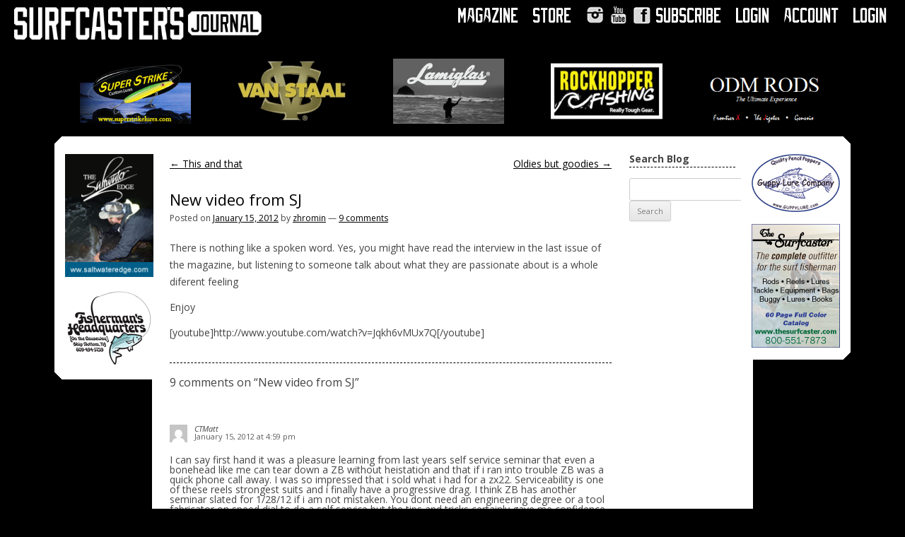

--- FILE ---
content_type: text/html; charset=UTF-8
request_url: https://surfcastersjournal.com/new-video-from-sj/
body_size: 41748
content:
<!DOCTYPE html>
<!--[if IE 7]>
<html class="ie ie7" lang="en-US">
<![endif]-->
<!--[if IE 8]>
<html class="ie ie8" lang="en-US">
<![endif]-->
<!--[if !(IE 7) | !(IE 8)  ]><!-->
<html lang="en-US">
<!--<![endif]-->
<head>
<meta charset="UTF-8" />
<meta name="viewport" content="width=device-width" />
<title>New video from SJ | Surfcaster&#039;s Journal</title>
<script type="text/javascript" src="https://surfcastersjournal.com/wordpress/wp-content/themes/twentytwelve/js/jquery-latest.min.js"></script>
<script type="text/javascript" src="https://surfcastersjournal.com/wordpress/wp-content/themes/twentytwelve/js/corner.js"></script>
<script type="text/javascript" src="https://surfcastersjournal.com/wordpress/wp-content/themes/twentytwelve/js/base.js"></script>
<link rel="profile" href="http://gmpg.org/xfn/11" />
<link rel="pingback" href="https://surfcastersjournal.com/wordpress/xmlrpc.php" />
<!--[if lt IE 9]>
<script src="https://surfcastersjournal.com/wordpress/wp-content/themes/twentytwelve/js/html5.js" type="text/javascript"></script>
<![endif]-->
<meta name='robots' content='max-image-preview:large' />
<link rel='dns-prefetch' href='//fonts.googleapis.com' />
<link rel="alternate" type="application/rss+xml" title="Surfcaster&#039;s Journal &raquo; Feed" href="https://surfcastersjournal.com/feed/" />
<link rel="alternate" type="application/rss+xml" title="Surfcaster&#039;s Journal &raquo; Comments Feed" href="https://surfcastersjournal.com/comments/feed/" />
<link rel="alternate" type="application/rss+xml" title="Surfcaster&#039;s Journal &raquo; New video from SJ Comments Feed" href="https://surfcastersjournal.com/new-video-from-sj/feed/" />
<script type="text/javascript">
/* <![CDATA[ */
window._wpemojiSettings = {"baseUrl":"https:\/\/s.w.org\/images\/core\/emoji\/14.0.0\/72x72\/","ext":".png","svgUrl":"https:\/\/s.w.org\/images\/core\/emoji\/14.0.0\/svg\/","svgExt":".svg","source":{"concatemoji":"https:\/\/surfcastersjournal.com\/wordpress\/wp-includes\/js\/wp-emoji-release.min.js?ver=6.4.6"}};
/*! This file is auto-generated */
!function(i,n){var o,s,e;function c(e){try{var t={supportTests:e,timestamp:(new Date).valueOf()};sessionStorage.setItem(o,JSON.stringify(t))}catch(e){}}function p(e,t,n){e.clearRect(0,0,e.canvas.width,e.canvas.height),e.fillText(t,0,0);var t=new Uint32Array(e.getImageData(0,0,e.canvas.width,e.canvas.height).data),r=(e.clearRect(0,0,e.canvas.width,e.canvas.height),e.fillText(n,0,0),new Uint32Array(e.getImageData(0,0,e.canvas.width,e.canvas.height).data));return t.every(function(e,t){return e===r[t]})}function u(e,t,n){switch(t){case"flag":return n(e,"\ud83c\udff3\ufe0f\u200d\u26a7\ufe0f","\ud83c\udff3\ufe0f\u200b\u26a7\ufe0f")?!1:!n(e,"\ud83c\uddfa\ud83c\uddf3","\ud83c\uddfa\u200b\ud83c\uddf3")&&!n(e,"\ud83c\udff4\udb40\udc67\udb40\udc62\udb40\udc65\udb40\udc6e\udb40\udc67\udb40\udc7f","\ud83c\udff4\u200b\udb40\udc67\u200b\udb40\udc62\u200b\udb40\udc65\u200b\udb40\udc6e\u200b\udb40\udc67\u200b\udb40\udc7f");case"emoji":return!n(e,"\ud83e\udef1\ud83c\udffb\u200d\ud83e\udef2\ud83c\udfff","\ud83e\udef1\ud83c\udffb\u200b\ud83e\udef2\ud83c\udfff")}return!1}function f(e,t,n){var r="undefined"!=typeof WorkerGlobalScope&&self instanceof WorkerGlobalScope?new OffscreenCanvas(300,150):i.createElement("canvas"),a=r.getContext("2d",{willReadFrequently:!0}),o=(a.textBaseline="top",a.font="600 32px Arial",{});return e.forEach(function(e){o[e]=t(a,e,n)}),o}function t(e){var t=i.createElement("script");t.src=e,t.defer=!0,i.head.appendChild(t)}"undefined"!=typeof Promise&&(o="wpEmojiSettingsSupports",s=["flag","emoji"],n.supports={everything:!0,everythingExceptFlag:!0},e=new Promise(function(e){i.addEventListener("DOMContentLoaded",e,{once:!0})}),new Promise(function(t){var n=function(){try{var e=JSON.parse(sessionStorage.getItem(o));if("object"==typeof e&&"number"==typeof e.timestamp&&(new Date).valueOf()<e.timestamp+604800&&"object"==typeof e.supportTests)return e.supportTests}catch(e){}return null}();if(!n){if("undefined"!=typeof Worker&&"undefined"!=typeof OffscreenCanvas&&"undefined"!=typeof URL&&URL.createObjectURL&&"undefined"!=typeof Blob)try{var e="postMessage("+f.toString()+"("+[JSON.stringify(s),u.toString(),p.toString()].join(",")+"));",r=new Blob([e],{type:"text/javascript"}),a=new Worker(URL.createObjectURL(r),{name:"wpTestEmojiSupports"});return void(a.onmessage=function(e){c(n=e.data),a.terminate(),t(n)})}catch(e){}c(n=f(s,u,p))}t(n)}).then(function(e){for(var t in e)n.supports[t]=e[t],n.supports.everything=n.supports.everything&&n.supports[t],"flag"!==t&&(n.supports.everythingExceptFlag=n.supports.everythingExceptFlag&&n.supports[t]);n.supports.everythingExceptFlag=n.supports.everythingExceptFlag&&!n.supports.flag,n.DOMReady=!1,n.readyCallback=function(){n.DOMReady=!0}}).then(function(){return e}).then(function(){var e;n.supports.everything||(n.readyCallback(),(e=n.source||{}).concatemoji?t(e.concatemoji):e.wpemoji&&e.twemoji&&(t(e.twemoji),t(e.wpemoji)))}))}((window,document),window._wpemojiSettings);
/* ]]> */
</script>
<link rel='stylesheet' id='mp-theme-css' href='https://surfcastersjournal.com/wordpress/wp-content/plugins/memberpress/css/ui/theme.css?ver=1.12.7' type='text/css' media='all' />
<style id='wp-emoji-styles-inline-css' type='text/css'>

	img.wp-smiley, img.emoji {
		display: inline !important;
		border: none !important;
		box-shadow: none !important;
		height: 1em !important;
		width: 1em !important;
		margin: 0 0.07em !important;
		vertical-align: -0.1em !important;
		background: none !important;
		padding: 0 !important;
	}
</style>
<link rel='stylesheet' id='wp-block-library-css' href='https://surfcastersjournal.com/wordpress/wp-includes/css/dist/block-library/style.min.css?ver=6.4.6' type='text/css' media='all' />
<style id='classic-theme-styles-inline-css' type='text/css'>
/*! This file is auto-generated */
.wp-block-button__link{color:#fff;background-color:#32373c;border-radius:9999px;box-shadow:none;text-decoration:none;padding:calc(.667em + 2px) calc(1.333em + 2px);font-size:1.125em}.wp-block-file__button{background:#32373c;color:#fff;text-decoration:none}
</style>
<style id='global-styles-inline-css' type='text/css'>
body{--wp--preset--color--black: #000000;--wp--preset--color--cyan-bluish-gray: #abb8c3;--wp--preset--color--white: #ffffff;--wp--preset--color--pale-pink: #f78da7;--wp--preset--color--vivid-red: #cf2e2e;--wp--preset--color--luminous-vivid-orange: #ff6900;--wp--preset--color--luminous-vivid-amber: #fcb900;--wp--preset--color--light-green-cyan: #7bdcb5;--wp--preset--color--vivid-green-cyan: #00d084;--wp--preset--color--pale-cyan-blue: #8ed1fc;--wp--preset--color--vivid-cyan-blue: #0693e3;--wp--preset--color--vivid-purple: #9b51e0;--wp--preset--gradient--vivid-cyan-blue-to-vivid-purple: linear-gradient(135deg,rgba(6,147,227,1) 0%,rgb(155,81,224) 100%);--wp--preset--gradient--light-green-cyan-to-vivid-green-cyan: linear-gradient(135deg,rgb(122,220,180) 0%,rgb(0,208,130) 100%);--wp--preset--gradient--luminous-vivid-amber-to-luminous-vivid-orange: linear-gradient(135deg,rgba(252,185,0,1) 0%,rgba(255,105,0,1) 100%);--wp--preset--gradient--luminous-vivid-orange-to-vivid-red: linear-gradient(135deg,rgba(255,105,0,1) 0%,rgb(207,46,46) 100%);--wp--preset--gradient--very-light-gray-to-cyan-bluish-gray: linear-gradient(135deg,rgb(238,238,238) 0%,rgb(169,184,195) 100%);--wp--preset--gradient--cool-to-warm-spectrum: linear-gradient(135deg,rgb(74,234,220) 0%,rgb(151,120,209) 20%,rgb(207,42,186) 40%,rgb(238,44,130) 60%,rgb(251,105,98) 80%,rgb(254,248,76) 100%);--wp--preset--gradient--blush-light-purple: linear-gradient(135deg,rgb(255,206,236) 0%,rgb(152,150,240) 100%);--wp--preset--gradient--blush-bordeaux: linear-gradient(135deg,rgb(254,205,165) 0%,rgb(254,45,45) 50%,rgb(107,0,62) 100%);--wp--preset--gradient--luminous-dusk: linear-gradient(135deg,rgb(255,203,112) 0%,rgb(199,81,192) 50%,rgb(65,88,208) 100%);--wp--preset--gradient--pale-ocean: linear-gradient(135deg,rgb(255,245,203) 0%,rgb(182,227,212) 50%,rgb(51,167,181) 100%);--wp--preset--gradient--electric-grass: linear-gradient(135deg,rgb(202,248,128) 0%,rgb(113,206,126) 100%);--wp--preset--gradient--midnight: linear-gradient(135deg,rgb(2,3,129) 0%,rgb(40,116,252) 100%);--wp--preset--font-size--small: 13px;--wp--preset--font-size--medium: 20px;--wp--preset--font-size--large: 36px;--wp--preset--font-size--x-large: 42px;--wp--preset--spacing--20: 0.44rem;--wp--preset--spacing--30: 0.67rem;--wp--preset--spacing--40: 1rem;--wp--preset--spacing--50: 1.5rem;--wp--preset--spacing--60: 2.25rem;--wp--preset--spacing--70: 3.38rem;--wp--preset--spacing--80: 5.06rem;--wp--preset--shadow--natural: 6px 6px 9px rgba(0, 0, 0, 0.2);--wp--preset--shadow--deep: 12px 12px 50px rgba(0, 0, 0, 0.4);--wp--preset--shadow--sharp: 6px 6px 0px rgba(0, 0, 0, 0.2);--wp--preset--shadow--outlined: 6px 6px 0px -3px rgba(255, 255, 255, 1), 6px 6px rgba(0, 0, 0, 1);--wp--preset--shadow--crisp: 6px 6px 0px rgba(0, 0, 0, 1);}:where(.is-layout-flex){gap: 0.5em;}:where(.is-layout-grid){gap: 0.5em;}body .is-layout-flow > .alignleft{float: left;margin-inline-start: 0;margin-inline-end: 2em;}body .is-layout-flow > .alignright{float: right;margin-inline-start: 2em;margin-inline-end: 0;}body .is-layout-flow > .aligncenter{margin-left: auto !important;margin-right: auto !important;}body .is-layout-constrained > .alignleft{float: left;margin-inline-start: 0;margin-inline-end: 2em;}body .is-layout-constrained > .alignright{float: right;margin-inline-start: 2em;margin-inline-end: 0;}body .is-layout-constrained > .aligncenter{margin-left: auto !important;margin-right: auto !important;}body .is-layout-constrained > :where(:not(.alignleft):not(.alignright):not(.alignfull)){max-width: var(--wp--style--global--content-size);margin-left: auto !important;margin-right: auto !important;}body .is-layout-constrained > .alignwide{max-width: var(--wp--style--global--wide-size);}body .is-layout-flex{display: flex;}body .is-layout-flex{flex-wrap: wrap;align-items: center;}body .is-layout-flex > *{margin: 0;}body .is-layout-grid{display: grid;}body .is-layout-grid > *{margin: 0;}:where(.wp-block-columns.is-layout-flex){gap: 2em;}:where(.wp-block-columns.is-layout-grid){gap: 2em;}:where(.wp-block-post-template.is-layout-flex){gap: 1.25em;}:where(.wp-block-post-template.is-layout-grid){gap: 1.25em;}.has-black-color{color: var(--wp--preset--color--black) !important;}.has-cyan-bluish-gray-color{color: var(--wp--preset--color--cyan-bluish-gray) !important;}.has-white-color{color: var(--wp--preset--color--white) !important;}.has-pale-pink-color{color: var(--wp--preset--color--pale-pink) !important;}.has-vivid-red-color{color: var(--wp--preset--color--vivid-red) !important;}.has-luminous-vivid-orange-color{color: var(--wp--preset--color--luminous-vivid-orange) !important;}.has-luminous-vivid-amber-color{color: var(--wp--preset--color--luminous-vivid-amber) !important;}.has-light-green-cyan-color{color: var(--wp--preset--color--light-green-cyan) !important;}.has-vivid-green-cyan-color{color: var(--wp--preset--color--vivid-green-cyan) !important;}.has-pale-cyan-blue-color{color: var(--wp--preset--color--pale-cyan-blue) !important;}.has-vivid-cyan-blue-color{color: var(--wp--preset--color--vivid-cyan-blue) !important;}.has-vivid-purple-color{color: var(--wp--preset--color--vivid-purple) !important;}.has-black-background-color{background-color: var(--wp--preset--color--black) !important;}.has-cyan-bluish-gray-background-color{background-color: var(--wp--preset--color--cyan-bluish-gray) !important;}.has-white-background-color{background-color: var(--wp--preset--color--white) !important;}.has-pale-pink-background-color{background-color: var(--wp--preset--color--pale-pink) !important;}.has-vivid-red-background-color{background-color: var(--wp--preset--color--vivid-red) !important;}.has-luminous-vivid-orange-background-color{background-color: var(--wp--preset--color--luminous-vivid-orange) !important;}.has-luminous-vivid-amber-background-color{background-color: var(--wp--preset--color--luminous-vivid-amber) !important;}.has-light-green-cyan-background-color{background-color: var(--wp--preset--color--light-green-cyan) !important;}.has-vivid-green-cyan-background-color{background-color: var(--wp--preset--color--vivid-green-cyan) !important;}.has-pale-cyan-blue-background-color{background-color: var(--wp--preset--color--pale-cyan-blue) !important;}.has-vivid-cyan-blue-background-color{background-color: var(--wp--preset--color--vivid-cyan-blue) !important;}.has-vivid-purple-background-color{background-color: var(--wp--preset--color--vivid-purple) !important;}.has-black-border-color{border-color: var(--wp--preset--color--black) !important;}.has-cyan-bluish-gray-border-color{border-color: var(--wp--preset--color--cyan-bluish-gray) !important;}.has-white-border-color{border-color: var(--wp--preset--color--white) !important;}.has-pale-pink-border-color{border-color: var(--wp--preset--color--pale-pink) !important;}.has-vivid-red-border-color{border-color: var(--wp--preset--color--vivid-red) !important;}.has-luminous-vivid-orange-border-color{border-color: var(--wp--preset--color--luminous-vivid-orange) !important;}.has-luminous-vivid-amber-border-color{border-color: var(--wp--preset--color--luminous-vivid-amber) !important;}.has-light-green-cyan-border-color{border-color: var(--wp--preset--color--light-green-cyan) !important;}.has-vivid-green-cyan-border-color{border-color: var(--wp--preset--color--vivid-green-cyan) !important;}.has-pale-cyan-blue-border-color{border-color: var(--wp--preset--color--pale-cyan-blue) !important;}.has-vivid-cyan-blue-border-color{border-color: var(--wp--preset--color--vivid-cyan-blue) !important;}.has-vivid-purple-border-color{border-color: var(--wp--preset--color--vivid-purple) !important;}.has-vivid-cyan-blue-to-vivid-purple-gradient-background{background: var(--wp--preset--gradient--vivid-cyan-blue-to-vivid-purple) !important;}.has-light-green-cyan-to-vivid-green-cyan-gradient-background{background: var(--wp--preset--gradient--light-green-cyan-to-vivid-green-cyan) !important;}.has-luminous-vivid-amber-to-luminous-vivid-orange-gradient-background{background: var(--wp--preset--gradient--luminous-vivid-amber-to-luminous-vivid-orange) !important;}.has-luminous-vivid-orange-to-vivid-red-gradient-background{background: var(--wp--preset--gradient--luminous-vivid-orange-to-vivid-red) !important;}.has-very-light-gray-to-cyan-bluish-gray-gradient-background{background: var(--wp--preset--gradient--very-light-gray-to-cyan-bluish-gray) !important;}.has-cool-to-warm-spectrum-gradient-background{background: var(--wp--preset--gradient--cool-to-warm-spectrum) !important;}.has-blush-light-purple-gradient-background{background: var(--wp--preset--gradient--blush-light-purple) !important;}.has-blush-bordeaux-gradient-background{background: var(--wp--preset--gradient--blush-bordeaux) !important;}.has-luminous-dusk-gradient-background{background: var(--wp--preset--gradient--luminous-dusk) !important;}.has-pale-ocean-gradient-background{background: var(--wp--preset--gradient--pale-ocean) !important;}.has-electric-grass-gradient-background{background: var(--wp--preset--gradient--electric-grass) !important;}.has-midnight-gradient-background{background: var(--wp--preset--gradient--midnight) !important;}.has-small-font-size{font-size: var(--wp--preset--font-size--small) !important;}.has-medium-font-size{font-size: var(--wp--preset--font-size--medium) !important;}.has-large-font-size{font-size: var(--wp--preset--font-size--large) !important;}.has-x-large-font-size{font-size: var(--wp--preset--font-size--x-large) !important;}
.wp-block-navigation a:where(:not(.wp-element-button)){color: inherit;}
:where(.wp-block-post-template.is-layout-flex){gap: 1.25em;}:where(.wp-block-post-template.is-layout-grid){gap: 1.25em;}
:where(.wp-block-columns.is-layout-flex){gap: 2em;}:where(.wp-block-columns.is-layout-grid){gap: 2em;}
.wp-block-pullquote{font-size: 1.5em;line-height: 1.6;}
</style>
<link rel='stylesheet' id='twentytwelve-fonts-css' href='https://fonts.googleapis.com/css?family=Open+Sans:400italic,700italic,400,700&#038;subset=latin,latin-ext' type='text/css' media='all' />
<link rel='stylesheet' id='twentytwelve-style-css' href='https://surfcastersjournal.com/wordpress/wp-content/themes/twentytwelve/style.css?ver=6.4.6' type='text/css' media='all' />
<!--[if lt IE 9]>
<link rel='stylesheet' id='twentytwelve-ie-css' href='https://surfcastersjournal.com/wordpress/wp-content/themes/twentytwelve/css/ie.css?ver=20121010' type='text/css' media='all' />
<![endif]-->
<link rel="https://api.w.org/" href="https://surfcastersjournal.com/wp-json/" /><link rel="alternate" type="application/json" href="https://surfcastersjournal.com/wp-json/wp/v2/posts/6022" /><link rel="EditURI" type="application/rsd+xml" title="RSD" href="https://surfcastersjournal.com/wordpress/xmlrpc.php?rsd" />
<meta name="generator" content="WordPress 6.4.6" />
<link rel="canonical" href="https://surfcastersjournal.com/new-video-from-sj/" />
<link rel='shortlink' href='https://surfcastersjournal.com/?p=6022' />
<link rel="alternate" type="application/json+oembed" href="https://surfcastersjournal.com/wp-json/oembed/1.0/embed?url=https%3A%2F%2Fsurfcastersjournal.com%2Fnew-video-from-sj%2F" />
<link rel="alternate" type="text/xml+oembed" href="https://surfcastersjournal.com/wp-json/oembed/1.0/embed?url=https%3A%2F%2Fsurfcastersjournal.com%2Fnew-video-from-sj%2F&#038;format=xml" />
	<style type="text/css">
			.site-title,
		.site-description {
			position: absolute !important;
			clip: rect(1px 1px 1px 1px); /* IE7 */
			clip: rect(1px, 1px, 1px, 1px);
		}
		</style>
	<style type="text/css" id="custom-background-css">
body.custom-background { background-color: #000000; }
</style>
			<style type="text/css" id="wp-custom-css">
			body.logged-in.admin-bar.no-customize-support.custom-background.custom-font-enabled.am-page-login header {
    display: none !important;
}

body.custom-background.custom-font-enabled.am-page-login header {
    display: none;
}
body.single.single-memberpressproduct h3 {
    color: #ffffffcc !important;
}
body.single.single-memberpressproduct .mepr_price_cell.invoice-amount {
    color: #fff !important;
    font-weight: 600;
}
body.single.single-memberpressproduct a.have-coupon-link {
    text-transform: uppercase !important;
    color: #fff;
    font-weight: 600;
    text-decoration: underline;
}
body.single.single-memberpressproduct .mp_wrapper.mp_invoice {
    background: #fff;
    padding: 20px 20px 1px 20px;
    border-radius: 20px;
}
body.single.single-memberpressproduct .mp-form-row label {
    color: #fff;
}
body.single.single-memberpressproduct .mepr-checkout-container .form-wrapper input[type="submit"] {
    background-color: #fff !important;
    color: #000 !important;
    text-transform: uppercase;
    font-weight: 600;
    border: 2px solid #fff;
    padding: 10px 20px;
}
body.single.single-memberpressproduct .mepr-checkout-container .form-wrapper input[type="submit"]:hover {
    background-color: transparent !important;
    color: #fff !important;
}
body.page-template-default.mepr-guest-layout {
    background-color: #000 !important;
}
body.page-template-default.mepr-guest-layout header#masthead {
    background-color: #000 !important;
}
body.page-template-default.mepr-guest-layout .mepro-login-contents {
    padding: 0 !important;
}
body.logged-in.mepr-app-layout .mepr-account-container .mepr-profile-wrapper div#mepr-profile-details {
    background-color: #fff;
}
body.logged-in.mepr-app-layout .mepr-account-container  h1.mepr_page_header {
    color: #fff;
}
body.logged-in.mepr-app-layout .mepr-account-container  div#mepr-account-content .mp-wrapper.mp-no-subs,body.logged-in.mepr-app-layout .mepr-account-container  div#mepr-account-content .mepr-no-active-subscriptions {
    color: #fff;
}
.app-layout .site-header, .guest-layout .site-header {
    background: #000000 !important;
}
.mepr-checkout-container .invoice-wrapper.thankyou {
    text-align: center;
    border-top: 2px solid rgba(0, 0, 0, 0.1);
    border-bottom: 0;
    color: #fff;
}
.mepr-checkout-container .invoice-wrapper.thankyou a {
    text-align: center;
    border-top: 2px solid rgba(0, 0, 0, 0.1);
    border-bottom: 0;
    color: #fff;
}
.mepr-checkout-container .invoice-wrapper table th, .mepr-checkout-container .invoice-wrapper table td {
    border: 0;
    color: #fff !important;
}

.mepr-checkout-container .invoice-wrapper.thankyou p {
    color: #fff !important;
    margin: 0;
}
.mepr-price-box .footer-text {
    color: yellow !important;
    font-size: 14px;
    display: block !important;
}
		</style>
		</head>

<body class="post-template-default single single-post postid-6022 single-format-standard custom-background custom-font-enabled">


<header class="site-header">

	<div class="logo">
		<a href="https://surfcastersjournal.com/"><img src="https://surfcastersjournal.com/wordpress/wp-content/themes/twentytwelve/img/logo.png" alt="Surfcaster&#039;s Journal" /></a>
	</div>

	<div class="menu-main-menu-container"><ul id="menu-main-menu" class="menu"><li id="menu-item-8849" class="magazine menu-item menu-item-type-custom menu-item-object-custom menu-item-has-children menu-item-8849"><a>Magazine</a>
<ul class="sub-menu">
	<li id="menu-item-16512" class="menu-item menu-item-type-custom menu-item-object-custom menu-item-16512"><a href="/register/surfcasters-journal-online-subscription/">Subscribe</a></li>
	<li id="menu-item-16513" class="menu-item menu-item-type-custom menu-item-object-custom menu-item-16513"><a href="https://surfcastersjournal.com/login/">Login</a></li>
	<li id="menu-item-8860" class="menu-item menu-item-type-post_type menu-item-object-page menu-item-8860"><a href="https://surfcastersjournal.com/free-preview/">Free Preview</a></li>
	<li id="menu-item-8859" class="menu-item menu-item-type-post_type menu-item-object-page menu-item-8859"><a href="https://surfcastersjournal.com/current-issue/">Current Issue</a></li>
	<li id="menu-item-8858" class="menu-item menu-item-type-post_type menu-item-object-page menu-item-8858"><a href="https://surfcastersjournal.com/archives/">Archives</a></li>
	<li id="menu-item-16517" class="menu-item menu-item-type-post_type menu-item-object-page menu-item-16517"><a href="https://surfcastersjournal.com/account/">Account</a></li>
	<li id="menu-item-16518" class="menu-item menu-item-type-custom menu-item-object-custom menu-item-16518"><a href="https://surfcastersjournal.com/wordpress/wp-login.php?action=logout&#038;redirect_to=https%3A%2F%2Fsurfcastersjournal.com&#038;_wpnonce=3f0ab94cc3">Logout</a></li>
</ul>
</li>
<li id="menu-item-8850" class="menu-item menu-item-type-custom menu-item-object-custom menu-item-8850"><a target="_blank" rel="noopener" href="http://www.surfcastersgear.com/">Store</a></li>
<li id="menu-item-8854" class="social instagram menu-item menu-item-type-custom menu-item-object-custom menu-item-8854"><a target="_blank" rel="noopener" href="http://instagram.com/surfcastersjournal">Instagram</a></li>
<li id="menu-item-8853" class="social youtube menu-item menu-item-type-custom menu-item-object-custom menu-item-8853"><a target="_blank" rel="noopener" href="http://www.youtube.com/user/SurfcastersJournal">YouTube</a></li>
<li id="menu-item-8861" class="social facebook menu-item menu-item-type-custom menu-item-object-custom menu-item-8861"><a target="_blank" rel="noopener" href="https://www.facebook.com/pages/Surfcasters-Journal-Online-Magazine/365270663420">Facebook</a></li>
<li id="menu-item-16487" class="menu-item menu-item-type-custom menu-item-object-custom menu-item-16487"><a href="/register/surfcasters-journal-online-subscription/">Subscribe</a></li>
<li id="menu-item-16519" class="menu-item menu-item-type-custom menu-item-object-custom menu-item-16519"><a href="https://surfcastersjournal.com/login/">Login</a></li>
<li id="menu-item-16522" class="menu-item menu-item-type-post_type menu-item-object-page menu-item-16522"><a href="https://surfcastersjournal.com/account/">Account</a></li>
<li id="menu-item-16521" class="menu-item menu-item-type-custom menu-item-object-custom menu-item-16521"><a href="https://surfcastersjournal.com/login/">Login</a></li>
</ul></div>
</header>

<div class="top-ads">
	<ul>
		<li><a href="http://www.superstrikelures.com/"><img src="https://surfcastersjournal.com/wordpress/wp-content/themes/twentytwelve/img/ads/ss-2012.jpg" alt="Super Strike Custom Lures" /></a></li>
		<li><a href="http://vanstaal.com"><img src="https://surfcastersjournal.com/wordpress/wp-content/themes/twentytwelve/img/ads/vanstall.jpg" alt="Van Stall" /></a></li>
		<li><a href="http://www.lamiglas.com"><img src="https://surfcastersjournal.com/wordpress/wp-content/themes/twentytwelve/img/ads/lamiglas.jpg" alt="Lamiglas" /></a></li>
		<li><a href="http://rockhopperfishing.com/"><img src="https://surfcastersjournal.com/wordpress/wp-content/themes/twentytwelve/img/ads/rockhopper.jpg" alt="Rockhopper Fishing" /></a></li>
		<li><a href="http://www.odmrods.com/"><img src="https://surfcastersjournal.com/wordpress/wp-content/themes/twentytwelve/img/ads/odm_rods.png" alt="ODM Rods" /></a></li>
	</ul>
</div>
<div id="page" class="site">

<div class="left-ads">
	<ul>
		<li><a href="http://saltwateredge.com/surfcasting"><img src="https://surfcastersjournal.com/wordpress/wp-content/themes/twentytwelve/img/ads/saltwater.png" alt="The Saltwater Edge" /></a></li>
		<!-- <li><a href="http://rockhopperfishing.com/"><img src="https://surfcastersjournal.com/wordpress/wp-content/themes/twentytwelve/img/ads/RH-Web-Ad.jpg" alt="Rockhopper Fishing" /></a></li> -->
		<!-- <li><a href="https://www.facebook.com/pages/Tactical-Anglers-Inc/146551162073860"><img src="https://surfcastersjournal.com/wordpress/wp-content/themes/twentytwelve/img/ads/tactical_anglers.jpg" alt="Tactical Anglers" /></a></li> -->
		<li><a href="http://www.fishermansheadquarters.com/"><img src="https://surfcastersjournal.com/wordpress/wp-content/themes/twentytwelve/img/ads/FHQ_LOGO_COLOR.gif" alt="Fisherman's Headquarters" /></a></li>
	</ul>
</div>
	<div id="main" class="wrapper">
		<div id="primary" class="site-content">
			<div id="content" role="main">
	
					
					<nav class="nav-single">
						<span class="nav-previous"><a href="https://surfcastersjournal.com/this-and-that-4/" rel="prev"><span class="meta-nav">&larr;</span> This and that</a></span>
						<span class="nav-next"><a href="https://surfcastersjournal.com/oldies-but-goodies/" rel="next">Oldies but goodies <span class="meta-nav">&rarr;</span></a></span>
					</nav>
	
					
	<article id="post-6022" class="post-6022 post type-post status-publish format-standard hentry category-uncategorized">
				<header class="entry-header">
									<h1 class="entry-title">New video from SJ</h1>
						<div class="entry-meta">
				Posted on <a href="https://surfcastersjournal.com/new-video-from-sj/" title="4:27 pm" rel="bookmark"><time class="entry-date" datetime="2012-01-15T16:27:13-05:00">January 15, 2012</time></a><span class="by-author"> by <span class="author vcard"><a class="url fn n" href="https://surfcastersjournal.com/author/zhromin/" title="View all posts by zhromin" rel="author">zhromin</a></span></span>				 — <a href="https://surfcastersjournal.com/new-video-from-sj/#comments">9 comments</a>			</div>
		</header>

				<div class="entry-content">
			<p>There is nothing like a spoken word. Yes, you might have read the interview in the last issue of the magazine, but listening to someone talk about what they are passionate about is a whole diferent feeling</p>
<p>Enjoy</p>
<p>[youtube]http://www.youtube.com/watch?v=Jqkh6vMUx7Q[/youtube]</p>
					</div>
		
		<footer class="entry-meta">
					</footer>
	</article>
	
					
<div id="comments" class="comments-area">

	
			<h2 class="comments-title">
			9 comments on &ldquo;<span>New video from SJ</span>&rdquo;		</h2>

		<ol class="commentlist">
				<li class="comment even thread-even depth-1" id="li-comment-37591">
		<article id="comment-37591" class="comment">
			<header class="comment-meta comment-author vcard">
				<img alt='' src='https://secure.gravatar.com/avatar/b1e381d696eaf5a8757e64f125da9bfc?s=44&#038;d=mm&#038;r=g' srcset='https://secure.gravatar.com/avatar/b1e381d696eaf5a8757e64f125da9bfc?s=88&#038;d=mm&#038;r=g 2x' class='avatar avatar-44 photo' height='44' width='44' decoding='async'/><cite class="fn">CTMatt </cite><a href="https://surfcastersjournal.com/new-video-from-sj/#comment-37591"><time datetime="2012-01-15T16:59:57-05:00">January 15, 2012 at 4:59 pm</time></a>			</header>

			
			<section class="comment-content comment">
				<p>I can say first hand it was a pleasure learning from last years self service seminar that even a bonehead like me can tear down a ZB without heistation and that if i ran into trouble ZB was a quick phone call away. I was so impressed that i sold what i had for a zx22. Serviceability is one of these reels strongest suits and i finally have a progressive drag. I think ZB has another seminar slated for 1/28/12 if i am not mistaken. You dont need an engineering degree or a  tool fabricator on speed dial to do a self service but the tips and tricks certainly gave me confidence to do it right. Late spring cant come soon enough!</p>
				
				<span class="comment-links">
										<a rel="nofollow" class="comment-reply-login" href="https://surfcastersjournal.com/wordpress/wp-login.php?redirect_to=https%3A%2F%2Fsurfcastersjournal.com%2Fnew-video-from-sj%2F">Log in to Reply</a> <span>&darr;</span>				</span>
			</section>
			
		</article>
	</li><!-- #comment-## -->
	<li class="comment odd alt thread-odd thread-alt depth-1" id="li-comment-37592">
		<article id="comment-37592" class="comment">
			<header class="comment-meta comment-author vcard">
				<img alt='' src='https://secure.gravatar.com/avatar/835efd2530eebf2589ea09b37cd16c53?s=44&#038;d=mm&#038;r=g' srcset='https://secure.gravatar.com/avatar/835efd2530eebf2589ea09b37cd16c53?s=88&#038;d=mm&#038;r=g 2x' class='avatar avatar-44 photo' height='44' width='44' decoding='async'/><cite class="fn">mattm </cite><a href="https://surfcastersjournal.com/new-video-from-sj/#comment-37592"><time datetime="2012-01-15T17:06:43-05:00">January 15, 2012 at 5:06 pm</time></a>			</header>

			
			<section class="comment-content comment">
				<p>Good stuff these guys are 1st class. I think Santa forgot to give me one. I need one of these reels!!!</p>
				
				<span class="comment-links">
										<a rel="nofollow" class="comment-reply-login" href="https://surfcastersjournal.com/wordpress/wp-login.php?redirect_to=https%3A%2F%2Fsurfcastersjournal.com%2Fnew-video-from-sj%2F">Log in to Reply</a> <span>&darr;</span>				</span>
			</section>
			
		</article>
	</li><!-- #comment-## -->
	<li class="comment even thread-even depth-1" id="li-comment-37593">
		<article id="comment-37593" class="comment">
			<header class="comment-meta comment-author vcard">
				<img alt='' src='https://secure.gravatar.com/avatar/cb8eaaff1851998d4327413c085786ad?s=44&#038;d=mm&#038;r=g' srcset='https://secure.gravatar.com/avatar/cb8eaaff1851998d4327413c085786ad?s=88&#038;d=mm&#038;r=g 2x' class='avatar avatar-44 photo' height='44' width='44' decoding='async'/><cite class="fn">Robert McCarthy </cite><a href="https://surfcastersjournal.com/new-video-from-sj/#comment-37593"><time datetime="2012-01-15T17:44:51-05:00">January 15, 2012 at 5:44 pm</time></a>			</header>

			
			<section class="comment-content comment">
				<p>I m like the, made USA !<br />
About time. Self sericeable</p>
				
				<span class="comment-links">
										<a rel="nofollow" class="comment-reply-login" href="https://surfcastersjournal.com/wordpress/wp-login.php?redirect_to=https%3A%2F%2Fsurfcastersjournal.com%2Fnew-video-from-sj%2F">Log in to Reply</a> <span>&darr;</span>				</span>
			</section>
			
		</article>
	</li><!-- #comment-## -->
	<li class="comment odd alt thread-odd thread-alt depth-1" id="li-comment-37594">
		<article id="comment-37594" class="comment">
			<header class="comment-meta comment-author vcard">
				<img alt='' src='https://secure.gravatar.com/avatar/40b0e1678b6054d8d8a39bacd9a77126?s=44&#038;d=mm&#038;r=g' srcset='https://secure.gravatar.com/avatar/40b0e1678b6054d8d8a39bacd9a77126?s=88&#038;d=mm&#038;r=g 2x' class='avatar avatar-44 photo' height='44' width='44' loading='lazy' decoding='async'/><cite class="fn">mark downey </cite><a href="https://surfcastersjournal.com/new-video-from-sj/#comment-37594"><time datetime="2012-01-15T20:21:41-05:00">January 15, 2012 at 8:21 pm</time></a>			</header>

			
			<section class="comment-content comment">
				<p>Congrats Giants fans. Great Game</p>
				
				<span class="comment-links">
										<a rel="nofollow" class="comment-reply-login" href="https://surfcastersjournal.com/wordpress/wp-login.php?redirect_to=https%3A%2F%2Fsurfcastersjournal.com%2Fnew-video-from-sj%2F">Log in to Reply</a> <span>&darr;</span>				</span>
			</section>
			
		</article>
	</li><!-- #comment-## -->
	<li class="comment even thread-even depth-1" id="li-comment-37595">
		<article id="comment-37595" class="comment">
			<header class="comment-meta comment-author vcard">
				<img alt='' src='https://secure.gravatar.com/avatar/447bd2ca5e23e8b74a4010cca8033225?s=44&#038;d=mm&#038;r=g' srcset='https://secure.gravatar.com/avatar/447bd2ca5e23e8b74a4010cca8033225?s=88&#038;d=mm&#038;r=g 2x' class='avatar avatar-44 photo' height='44' width='44' loading='lazy' decoding='async'/><cite class="fn">Jimmy Z </cite><a href="https://surfcastersjournal.com/new-video-from-sj/#comment-37595"><time datetime="2012-01-16T05:56:44-05:00">January 16, 2012 at 5:56 am</time></a>			</header>

			
			<section class="comment-content comment">
				<p>A positive change is a good thing! Well done!</p>
				
				<span class="comment-links">
										<a rel="nofollow" class="comment-reply-login" href="https://surfcastersjournal.com/wordpress/wp-login.php?redirect_to=https%3A%2F%2Fsurfcastersjournal.com%2Fnew-video-from-sj%2F">Log in to Reply</a> <span>&darr;</span>				</span>
			</section>
			
		</article>
	</li><!-- #comment-## -->
	<li class="comment odd alt thread-odd thread-alt depth-1" id="li-comment-37596">
		<article id="comment-37596" class="comment">
			<header class="comment-meta comment-author vcard">
				<img alt='' src='https://secure.gravatar.com/avatar/c65afb88ba03a7616d107a32145ae0ae?s=44&#038;d=mm&#038;r=g' srcset='https://secure.gravatar.com/avatar/c65afb88ba03a7616d107a32145ae0ae?s=88&#038;d=mm&#038;r=g 2x' class='avatar avatar-44 photo' height='44' width='44' loading='lazy' decoding='async'/><cite class="fn"><a href="http://cowharbortackle.com" class="url" rel="ugc external nofollow">mark m @ "cowharbortackle.com"</a> </cite><a href="https://surfcastersjournal.com/new-video-from-sj/#comment-37596"><time datetime="2012-01-16T06:48:37-05:00">January 16, 2012 at 6:48 am</time></a>			</header>

			
			<section class="comment-content comment">
				<p>great reels. MattM, you should call about that reel, sold a few this weekend.</p>
				
				<span class="comment-links">
										<a rel="nofollow" class="comment-reply-login" href="https://surfcastersjournal.com/wordpress/wp-login.php?redirect_to=https%3A%2F%2Fsurfcastersjournal.com%2Fnew-video-from-sj%2F">Log in to Reply</a> <span>&darr;</span>				</span>
			</section>
			
		</article>
	</li><!-- #comment-## -->
	<li class="comment even thread-even depth-1" id="li-comment-37597">
		<article id="comment-37597" class="comment">
			<header class="comment-meta comment-author vcard">
				<img alt='' src='https://secure.gravatar.com/avatar/21d0a96e646cb15822e72854bd73c78d?s=44&#038;d=mm&#038;r=g' srcset='https://secure.gravatar.com/avatar/21d0a96e646cb15822e72854bd73c78d?s=88&#038;d=mm&#038;r=g 2x' class='avatar avatar-44 photo' height='44' width='44' loading='lazy' decoding='async'/><cite class="fn">Tyson </cite><a href="https://surfcastersjournal.com/new-video-from-sj/#comment-37597"><time datetime="2012-01-16T09:20:22-05:00">January 16, 2012 at 9:20 am</time></a>			</header>

			
			<section class="comment-content comment">
				<p>Nice thing that you can service the reel yourself.</p>
				
				<span class="comment-links">
										<a rel="nofollow" class="comment-reply-login" href="https://surfcastersjournal.com/wordpress/wp-login.php?redirect_to=https%3A%2F%2Fsurfcastersjournal.com%2Fnew-video-from-sj%2F">Log in to Reply</a> <span>&darr;</span>				</span>
			</section>
			
		</article>
	</li><!-- #comment-## -->
	<li class="comment odd alt thread-odd thread-alt depth-1" id="li-comment-37598">
		<article id="comment-37598" class="comment">
			<header class="comment-meta comment-author vcard">
				<img alt='' src='https://secure.gravatar.com/avatar/6c9492411a85c5f6e331e70b53b987eb?s=44&#038;d=mm&#038;r=g' srcset='https://secure.gravatar.com/avatar/6c9492411a85c5f6e331e70b53b987eb?s=88&#038;d=mm&#038;r=g 2x' class='avatar avatar-44 photo' height='44' width='44' loading='lazy' decoding='async'/><cite class="fn">fish182 </cite><a href="https://surfcastersjournal.com/new-video-from-sj/#comment-37598"><time datetime="2012-01-16T14:46:15-05:00">January 16, 2012 at 2:46 pm</time></a>			</header>

			
			<section class="comment-content comment">
				<p>Love it makes the winter go away for a short while</p>
				
				<span class="comment-links">
										<a rel="nofollow" class="comment-reply-login" href="https://surfcastersjournal.com/wordpress/wp-login.php?redirect_to=https%3A%2F%2Fsurfcastersjournal.com%2Fnew-video-from-sj%2F">Log in to Reply</a> <span>&darr;</span>				</span>
			</section>
			
		</article>
	</li><!-- #comment-## -->
	<li class="comment even thread-even depth-1" id="li-comment-37599">
		<article id="comment-37599" class="comment">
			<header class="comment-meta comment-author vcard">
				<img alt='' src='https://secure.gravatar.com/avatar/b1e381d696eaf5a8757e64f125da9bfc?s=44&#038;d=mm&#038;r=g' srcset='https://secure.gravatar.com/avatar/b1e381d696eaf5a8757e64f125da9bfc?s=88&#038;d=mm&#038;r=g 2x' class='avatar avatar-44 photo' height='44' width='44' loading='lazy' decoding='async'/><cite class="fn">CTMatt </cite><a href="https://surfcastersjournal.com/new-video-from-sj/#comment-37599"><time datetime="2012-01-17T06:09:05-05:00">January 17, 2012 at 6:09 am</time></a>			</header>

			
			<section class="comment-content comment">
				<p>I recommend Cow Harbor and The Surfcaster in Stratford CT. Both great places to do business with .</p>
				
				<span class="comment-links">
										<a rel="nofollow" class="comment-reply-login" href="https://surfcastersjournal.com/wordpress/wp-login.php?redirect_to=https%3A%2F%2Fsurfcastersjournal.com%2Fnew-video-from-sj%2F">Log in to Reply</a> <span>&darr;</span>				</span>
			</section>
			
		</article>
	</li><!-- #comment-## -->
		</ol>

		
		
	
		<div id="respond" class="comment-respond">
		<h3 id="reply-title" class="comment-reply-title">Leave a Reply <small><a rel="nofollow" id="cancel-comment-reply-link" href="/new-video-from-sj/#respond" style="display:none;">Cancel reply</a></small></h3><p class="must-log-in">You must be <a href="https://surfcastersjournal.com/wordpress/wp-login.php?redirect_to=https%3A%2F%2Fsurfcastersjournal.com%2Fnew-video-from-sj%2F">logged in</a> to post a comment.</p>	</div><!-- #respond -->
	
</div><!-- #comments .comments-area -->	
					
			</div>
		</div>


			<div id="secondary" class="widget-area" role="complementary">
			<aside id="search-2" class="widget widget_search"><h3 class="widget-title">Search Blog</h3><form role="search" method="get" id="searchform" class="searchform" action="https://surfcastersjournal.com/">
				<div>
					<label class="screen-reader-text" for="s">Search for:</label>
					<input type="text" value="" name="s" id="s" />
					<input type="submit" id="searchsubmit" value="Search" />
				</div>
			</form></aside>		</div><!-- #secondary -->
	
	</div>
	
<div class="right-ads">
	<ul>
		<li><a href="http://www.guppylure.com/"><img src="https://surfcastersjournal.com/wordpress/wp-content/themes/twentytwelve/img/ads/guppy_logo_2014.png" alt="Guppy Lure Company" /></a></li>
		<!-- <li><a href="http://rhcustomrods.com/"><img src="https://surfcastersjournal.com/wordpress/wp-content/themes/twentytwelve/img/ads/rh_125_175.jpg" alt="RH Custom Rods" /></a></li> -->
		<li><a href="http://www.thesurfcaster.com/?r=SJ"><img src="https://surfcastersjournal.com/wordpress/wp-content/themes/twentytwelve/img/ads/TheSurfcaster_125x175.jpg" alt="The Surfcaster" /></a></li>
	</ul>
</div>	
</div>

<div class="bottom-ads">
	<ul>
		<li><a href="http://www.biminibayoutfitters.com/tsuhardlures.htm"><img src="https://surfcastersjournal.com/wordpress/wp-content/themes/twentytwelve/img/ads/Tsunami-logo-no-background-300-dpi.jpg" alt="Tsunami Awesome Power" /></a></li>
		<li><a href="http://louscustomrods.com/"><img src="https://surfcastersjournal.com/wordpress/wp-content/themes/twentytwelve/img/ads/lou300.jpg" alt="Lou's Custom Rods" /></a></li>
	</ul>
</div>
<footer class="site-footer">
	Copyright &copy;2026 Surfcaster's Journal. All Rights Reserved. <a href="https://surfcastersjournal.com/contact-us">Contact Us</a>. <a href="https://surfcastersjournal.com/wordpress/wp-admin">Administrator Login</a>.
</footer>

<script type="text/javascript" src="https://surfcastersjournal.com/wordpress/wp-includes/js/comment-reply.min.js?ver=6.4.6" id="comment-reply-js" async="async" data-wp-strategy="async"></script>
<script type="text/javascript" src="https://surfcastersjournal.com/wordpress/wp-content/themes/twentytwelve/js/navigation.js?ver=1.0" id="twentytwelve-navigation-js"></script>


</body>
</html>

--- FILE ---
content_type: text/css
request_url: https://surfcastersjournal.com/wordpress/wp-content/themes/twentytwelve/style.css?ver=6.4.6
body_size: 38249
content:
/* =Fonts
-------------------------------------------------------------- */
@font-face {
    font-family: 'mlb_blockregular';
    src: url([data-uri]) format('truetype');
    font-weight: normal;
    font-style: normal;
}

/* =Magazine issue
-------------------------------------------------------------- */
.magazine-issue .site-header {
	margin-bottom: 0px !important;
}
.magazine-issue {
	background: black;
	width: 100%;
	height: 100%;
}
.magazine-issue iframe {
	width: 100%;
	height: 100%;
}	
.magazine-issue .mobile {
	width: 100%;
	height: 100%;
	display: none;
	padding-top: 20px;
	text-align: center;
}

/* =Magazine archives
-------------------------------------------------------------- */
.magazine-archives {
	margin: none;
	padding: none;
	width: 800px;
}
.magazine-archives li {
	list-style: none;
	margin-left: 9px !important;
	float: left;
	opacity: .8;
}
.magazine-archives li:hover {
	opacity: 1;
}
.magazine-archives li img {
	width: 255px;
	max-height: 325px;
	margin-bottom: 1px;
}

/* =SJTV Episode
-------------------------------------------------------------- */

.sjtv-episode {
	background-repeat: no-repeat;
	background-image: url('img/sjtv-bg.jpg');
	background-size: 100% 100%;
	background-color: black;
	padding: 125px;

	text-align: center;
}

ul#menu-main-menu > li.sjtv {
	margin-top: -1px;
}

ul#menu-main-menu > li.sjtv > a {
	background-image: url(https://s3.amazonaws.com/cdn.surfcastersjournal.com/wordpress/wp-content/themes/twentytwelve/img/sjtv-logo.png);
	background-repeat: no-repeat;
	background-size: 45px 22px;
	color: transparent;	
}

/* =SJTV archives
-------------------------------------------------------------- */
.sjtv-archives {
	margin: none;
	padding: none;
	width: 800px;
}
.sjtv-archives li {
	list-style: none;
	margin-left: 9px !important;
	float: left;
	opacity: .8;
}
.sjtv-archives li:hover {
	opacity: 1;
}
.sjtv-archives li img {
	width: 375px;
	margin-bottom: 1px;
}

/* =Reset
-------------------------------------------------------------- */

html, body, div, span, applet, object, iframe, h1, h2, h3, h4, h5, h6, p, blockquote, pre, a, abbr, acronym, address, big, cite, code, del, dfn, em, img, ins, kbd, q, s, samp, small, strike, strong, sub, sup, tt, var, b, u, i, center, dl, dt, dd, ol, ul, li, fieldset, form, label, legend, table, caption, tbody, tfoot, thead, tr, th, td, article, aside, canvas, details, embed, figure, figcaption, footer, header, hgroup, menu, nav, output, ruby, section, summary, time, mark, audio, video {
	margin: 0;
	padding: 0;
	border: 0;
	font-size: 100%;
	vertical-align: baseline;
}
body {
	line-height: 1;
}
ol,
ul {
	list-style: none;
}
blockquote,
q {
	quotes: none;
}
blockquote:before,
blockquote:after,
q:before,
q:after {
	content: '';
	content: none;
}
table {
	border-collapse: collapse;
	border-spacing: 0;
}
caption,
th,
td {
	font-weight: normal;
	text-align: left;
}
h1,
h2,
h3,
h4,
h5,
h6 {
	clear: both;
}
html {
	overflow-y: scroll;
	font-size: 100%;
	-webkit-text-size-adjust: 100%;
	-ms-text-size-adjust: 100%;
}
a:focus {
	outline: thin dotted;
}
article,
aside,
details,
figcaption,
figure,
footer,
header,
hgroup,
nav,
section {
	display: block;
}
audio,
canvas,
video {
	display: inline-block;
}
audio:not([controls]) {
	display: none;
}
del {
	color: #333;
}
ins {
	background: #fff9c0;
	text-decoration: none;
}
hr {
	background-color: #ccc;
	border: 0;
	height: 1px;
	margin: 24px;
}
sub,
sup {
	font-size: 75%;
	line-height: 0;
	position: relative;
	vertical-align: baseline;
}
sup {
	top: -0.5em;
}
sub {
	bottom: -0.25em;
}
small {
	font-size: smaller;
}
img {
	border: 0;
	-ms-interpolation-mode: bicubic;
}

/* Clearing floats */
.clear:after,
.wrapper:after,
.format-status .entry-header:after {
	clear: both;
}
.clear:before,
.clear:after,
.wrapper:before,
.wrapper:after,
.format-status .entry-header:before,
.format-status .entry-header:after {
	display: table;
	content: "";
}

/* =Basic structure
-------------------------------------------------------------- */

/* Body, links, basics */
html {
	font-size: 87.5%;
}
body {
	font-size: 14px;
	font-family: Helvetica, Arial, sans-serif;
	text-rendering: optimizeLegibility;
	color: #444;
	min-width: 1200px;
}
body.custom-font-enabled {
	font-family: "Open Sans", Helvetica, Arial, sans-serif;
}
a {
	color: black;
}
a:hover {
	text-decoration: underline;
}

/* Header */
.site-header {
	height: 68px;
	width: 100%;
	margin-bottom: 15px;
}
.logo {
	float: left;
	padding: 10px 0px 0px 20px;
}
.logo a img {
	height: 46px;
}

/* Menu */
.menu-main-menu-container .menu {
	float: right;
	padding-top: 9px;
	margin-right: 5px;
}
.menu-main-menu-container .menu li {
	position: relative;
	float: left;
	margin-right: 20px;
}
.menu-main-menu-container .menu li a {
	font-family: mlb_blockregular, sans-serif;
	font-size: 26px;
	color: white;
	text-decoration: none;
}
.menu-main-menu-container .menu li a:hover {
	border-bottom: 1px white dashed;
	padding-bottom: 4px;
}
.menu-main-menu-container .menu li.social {
	width: 25px;
	height: 25px;
	margin-right: 8px;
}
.menu-main-menu-container .menu li.social a {
    display: block;
    padding: 25px 0 0 0;
    overflow: hidden;
    height: 0px !important;
    color: black;
    height /**/:25px;
}
.menu-main-menu-container .menu li.social a:hover {
	padding-bottom: 4px;
}
.menu-main-menu-container .menu li.facebook  a {
	background: url('img/icon-facebook.png') no-repeat top left;
}
.menu-main-menu-container .menu li.twitter a {
	background: url('img/icon-twitter.png') no-repeat top left;
}
.menu-main-menu-container .menu li.youtube a {
	background: url('img/icon-youtube.png') no-repeat top left;
}
.menu-main-menu-container .menu li.instagram a {
	background: url('img/icon-instagram.png') no-repeat top left;
}
.menu-main-menu-container .menu li .sub-menu {
	display: none;
	position: absolute;
	left: 0px;
	margin-top: 2px;
	border-top: 1px dashed white;
	padding: 6px 0 0 0;
	height: 35px;
	width: 250px;
}
.menu-main-menu-container .menu li .sub-menu li {
	float: left;
	margin-right: 12px;
}
.menu-main-menu-container .menu li .sub-menu li a {
	font-size: 13px;
}

/* Ads */
.top-ads {
	height: 95px;
	margin-bottom: 15px;
}
.bottom-ads {
	height: 125px;
	margin-top: 15px;
}
.top-ads ul {
	height: 95px;
	margin: 0 auto 0 auto;
	width: 1120px;
}
.bottom-ads ul {
	height: 125px;
	margin: 0 auto 0 auto;
	width: 700px;
}
.top-ads ul li {
	float: left;
	margin: 0 33px 0 33px;
}
.bottom-ads ul li {
	float: left;
	margin: 0 5px 0 5px;
}
.top-ads ul li img {
	height: 92px;
}
.bottom-ads ul li img {
	height: 125px;
}
.left-ads {
	z-index: 1000;
	position: absolute;
	top: 0px;
	left: -138px;
	padding: 15px;
	background-color: white;
}
.right-ads {
	z-index: 1000;
	position: absolute;
	top: 0px;
	right: -138px;
	padding: 15px;
	background-color: white;
}
.left-ads ul li,
.right-ads ul li {
	margin-top: 15px;
}
.left-ads ul li img,
.right-ads ul li img {
	width: 125px;
}

/* Page structure */
.site {
	position: relative;
	clear: both;	
	margin: 0 auto;
	width: 800px;
	padding: 25px;
	background-color: #fff;
}
.site-content {
	float: left;
	width: 625px;
}

/* Sidebar */
.widget-area {
	float: right;
	width: 150px;
}
.widget-area .widget {
	margin-bottom: 15px;

}
.widget-area .widget .widget-title {
	padding-bottom: 4px;
	border-bottom: 1px dashed black;
}
.widget-area .widget h3 {
	margin-bottom: 15px;
}
.widget-area .widget p {
	font-size: 11px;
	margin-bottom: 5px;
}
.widget_search label {
	display: none;
}

/* Contributors widget */
.widget-area .featured-authors {
	padding-bottom: 25px;
}
.widget-area .featured-authors .cd-fa-wrap {
	margin-bottom: 15px;
}
.widget-area .featured-authors .avatar-wrap {
	float: left;
	width: 60px;
	height: 75px;
	margin-right: 8px;
}
.widget-area .featured-authors .author a {
	font-size: 11px;
	color: #666;
	display: block;
	margin-bottom: 5px;
	text-decoration: none;
}
.widget-area .featured-authors .author a:hover {
	border: none;
	text-decoration: underline;
}
.widget-area .featured-authors .featured-contrib-story {
	display: none;
}

/* Footer */
.site-footer {
	text-align: center;
	color: white;
	font-size: 10px;
	padding: 25px 0 25px 0;
}
.site-footer a {
	color: white;
}

/* =Repeatable patterns
-------------------------------------------------------------- */

/* Small headers */
.archive-title,
.page-title,
.widget-title,
.entry-content th,
.comment-content th {
	font-size: 14px;
	font-weight: bold;
}

/* Shared Post Format styling */
article.format-quote footer.entry-meta,
article.format-link footer.entry-meta,
article.format-status footer.entry-meta {
	font-size: 11px;
	line-height: 2.181818182;
}

/* Form fields, general styles first */
button,
input,
textarea {
	border: 1px solid #ccc;
	border-radius: 3px;
	font-family: inherit;
	padding: 6px;
}
button,
input {
    line-height: normal;
}
textarea {
	font-size: 100%;
	overflow: auto;
	vertical-align: top;
}

/* Reset non-text input types */
input[type="checkbox"],
input[type="radio"],
input[type="file"],
input[type="hidden"],
input[type="image"],
input[type="color"] {
	border: 0;
	border-radius: 0;
	padding: 0;
}

/* Buttons */
.menu-toggle,
input[type="submit"],
input[type="button"],
input[type="reset"],
article.post-password-required input[type=submit],
li.bypostauthor cite span {
	padding: 6px 10px;
	font-size: 11px;
	line-height: 1.428571429;
	font-weight: normal;
	color: #7c7c7c;
	background-color: #e6e6e6;
	background-repeat: repeat-x;
	background-image: -moz-linear-gradient(top, #f4f4f4, #e6e6e6);
	background-image: -ms-linear-gradient(top, #f4f4f4, #e6e6e6);
	background-image: -webkit-linear-gradient(top, #f4f4f4, #e6e6e6);
	background-image: -o-linear-gradient(top, #f4f4f4, #e6e6e6);
	background-image: linear-gradient(top, #f4f4f4, #e6e6e6);
	border: 1px solid #d2d2d2;
	border-radius: 3px;
	box-shadow: 0 1px 2px rgba(64, 64, 64, 0.1);
}
.menu-toggle,
button,
input[type="submit"],
input[type="button"],
input[type="reset"] {
	cursor: pointer;
}
button[disabled],
input[disabled] {
    cursor: default;
}
.menu-toggle:hover,
button:hover,
input[type="submit"]:hover,
input[type="button"]:hover,
input[type="reset"]:hover,
article.post-password-required input[type=submit]:hover {
	color: #5e5e5e;
	background-color: #ebebeb;
	background-repeat: repeat-x;
	background-image: -moz-linear-gradient(top, #f9f9f9, #ebebeb);
	background-image: -ms-linear-gradient(top, #f9f9f9, #ebebeb);
	background-image: -webkit-linear-gradient(top, #f9f9f9, #ebebeb);
	background-image: -o-linear-gradient(top, #f9f9f9, #ebebeb);
	background-image: linear-gradient(top, #f9f9f9, #ebebeb);
}
.menu-toggle:active,
.menu-toggle.toggled-on,
button:active,
input[type="submit"]:active,
input[type="button"]:active,
input[type="reset"]:active {
	color: #757575;
	background-color: #e1e1e1;
	background-repeat: repeat-x;
	background-image: -moz-linear-gradient(top, #ebebeb, #e1e1e1);
	background-image: -ms-linear-gradient(top, #ebebeb, #e1e1e1);
	background-image: -webkit-linear-gradient(top, #ebebeb, #e1e1e1);
	background-image: -o-linear-gradient(top, #ebebeb, #e1e1e1);
	background-image: linear-gradient(top, #ebebeb, #e1e1e1);
	box-shadow: inset 0 0 8px 2px #c6c6c6, 0 1px 0 0 #f4f4f4;
	border: none;
}
li.bypostauthor cite span {
	color: #fff;
	background-color: #21759b;
	background-image: none;
	border: 1px solid #1f6f93;
	border-radius: 2px;
	box-shadow: none;
	padding: 0;
}

/* Responsive images */
.entry-content img,
.comment-content img,
.widget img {
	max-width: 100%; /* Fluid images for posts, comments, and widgets */
}
img[class*="align"],
img[class*="wp-image-"],
img[class*="attachment-"] {
	height: auto; /* Make sure images with WordPress-added height and width attributes are scaled correctly */
}
img.size-full,
img.size-large,
img.header-image,
img.wp-post-image {
	max-width: 100%;
	height: auto; /* Make sure images with WordPress-added height and width attributes are scaled correctly */
}

/* Make sure videos and embeds fit their containers */
embed,
iframe,
object,
video {
	max-width: 100%;
}
.entry-content .twitter-tweet-rendered {
	max-width: 100% !important; /* Override the Twitter embed fixed width */
}

/* Images */
.alignleft {
	float: left;
}
.alignright {
	float: right;
}
.aligncenter {
	display: block;
	margin-left: auto;
	margin-right: auto;
}
.entry-content img,
.comment-content img,
.widget img,
img.header-image,
.author-avatar img,
img.wp-post-image {
	/* Add fancy borders to all WordPress-added images but not things like badges and icons and the like */
	border-radius: 3px;
	box-shadow: 0 1px 4px rgba(0, 0, 0, 0.2);
}
.wp-caption {
	max-width: 100%; /* Keep wide captions from overflowing their container. */
	padding: 4px;
}
.wp-caption .wp-caption-text,
.gallery-caption,
.entry-caption {
	font-style: italic;
	font-size: 12px;
	line-height: 2;
	color: #757575;
}
img.wp-smiley,
.rsswidget img {
	border: 0;
	border-radius: 0;
	box-shadow: none;
	margin-bottom: 0;
	margin-top: 0;
	padding: 0;
}
.entry-content dl.gallery-item {
	margin: 0;
}
.gallery-item a,
.gallery-caption {
	width: 90%;
}
.gallery-item a {
	display: block;
}
.gallery-caption a {
	display: inline;
}
.gallery-columns-1 .gallery-item a {
	max-width: 100%;
	width: auto;
}
.gallery .gallery-icon img {
	height: auto;
	max-width: 90%;
	padding: 5%;
}
.gallery-columns-1 .gallery-icon img {
	padding: 3%;
}

/* Navigation */
.site-content nav {
	clear: both;
	line-height: 2;
	overflow: hidden;
}
#nav-above {
	padding: 24px 0;
}
#nav-above {
	display: none;
}
.paged #nav-above {
	display: block;
}
.nav-previous,
.previous-image {
	float: left;
	width: 50%;
}
.nav-next,
.next-image {
	float: right;
	text-align: right;
	width: 50%;
}
.nav-single {
	margin-bottom: 25px;
}
.nav-single + .comments-area,
#comment-nav-above {
	margin: 48px 0;
}

/* Author profiles */
.author .archive-header {
	margin-bottom: 24px;
}
.author-info {
	border-top: 1px solid #ededed;
	margin: 24px 0;
	padding-top: 24px;
	overflow: hidden;
}
.author-description p {
	color: #757575;
	font-size: 13px;
	line-height: 1.846153846;
}
.author.archive .author-info {
	border-top: 0;
	margin: 0 0 48px;
}
.author.archive .author-avatar {
	margin-top: 0;
}

/* =Main content and comment content
-------------------------------------------------------------- */

.entry-meta {
	clear: both;
	font-size: 12px;
}
.entry-header {
	margin-bottom: 24px;
}
.entry-header img.wp-post-image {
	margin-bottom: 24px;
}
.entry-header .entry-title {
	font-size: 22px;
	font-weight: normal;
	color: black;
	margin-bottom: 10px;
}
.entry-header .entry-title a {
	text-decoration: none;
}
.entry-header .comments-link {
	margin-top: 5px;
	font-size: 11px;
}
.entry-content,
.entry-summary,
.mu_register {
	line-height: 1.714285714;
}
.entry-content h1,
.comment-content h1,
.entry-content h2,
.comment-content h2,
.entry-content h3,
.comment-content h3,
.entry-content h4,
.comment-content h4,
.entry-content h5,
.comment-content h5,
.entry-content h6,
.comment-content h6 {
	margin: 12px 0;
}
.entry-content h1,
.comment-content h1 {
	font-size: 21px;
}
.entry-content h2,
.comment-content h2,
.mu_register h2 {
	font-size: 18px;
}
.entry-content h3,
.comment-content h3 {
	font-size: 16px;
}
.entry-content h4,
.comment-content h4 {
	font-size: 14px;
}
.entry-content h5,
.comment-content h5 {
	font-size: 13px;
}
.entry-content h6,
.comment-content h6 {
	font-size: 12px;
}
.entry-content p,
.entry-summary p,
.comment-content p,
.mu_register p {
	margin: 0 0 12px;
}
.entry-content ol,
.comment-content ol,
.entry-content ul,
.comment-content ul,
.mu_register ul {
	margin: 0 0 12px;
}
.entry-content ul ul,
.comment-content ul ul,
.entry-content ol ol,
.comment-content ol ol,
.entry-content ul ol,
.comment-content ul ol,
.entry-content ol ul,
.comment-content ol ul {
	margin-bottom: 0;
}
.entry-content ul,
.comment-content ul,
.mu_register ul {
	list-style: disc outside;
}
.entry-content ol,
.comment-content ol {
	list-style: decimal outside;
}
.entry-content li,
.comment-content li,
.mu_register li {
	margin: 0 0 0 36px;
}
.entry-content blockquote,
.comment-content blockquote {
	margin-bottom: 24px;
	padding: 24px;
	font-style: italic;
}
.entry-content blockquote p:last-child,
.comment-content blockquote p:last-child {
	margin-bottom: 0;
}
.entry-content code,
.comment-content code {
	font-family: Consolas, Monaco, Lucida Console, monospace;
	font-size: 12px;
	line-height: 2;
}
.entry-content pre,
.comment-content pre {
	border: 1px solid #ededed;
	color: #666;
	font-family: Consolas, Monaco, Lucida Console, monospace;
	font-size: 12px;
	line-height: 1.714285714;
	margin: 24px 0;
	overflow: auto;
	padding: 24px;
}
.entry-content pre code,
.comment-content pre code {
	display: block;
}
.entry-content abbr,
.comment-content abbr,
.entry-content dfn,
.comment-content dfn,
.entry-content acronym,
.comment-content acronym {
	border-bottom: 1px dotted #666;
	cursor: help;
}
.entry-content address,
.comment-content address {
	display: block;
	line-height: 1.714285714;
	margin: 0 0 24px;
}
img.alignleft {
	margin: 12px 24px 12px 0;
}
img.alignright {
	margin: 12px 0 12px 24px;
}
img.aligncenter {
	margin-top: 12px;
	margin-bottom: 12px;
}
.entry-content embed,
.entry-content iframe,
.entry-content object,
.entry-content video {
	margin-bottom: 24px;
}
.entry-content dl,
.comment-content dl {
	margin: 0 24px;
}
.entry-content dt,
.comment-content dt {
	font-weight: bold;
	line-height: 1.714285714;
}
.entry-content dd,
.comment-content dd {
	line-height: 1.714285714;
	margin-bottom: 24px;
}
.entry-content table,
.comment-content table {
	border-bottom: 1px solid #ededed;
	color: #757575;
	font-size: 12px;
	line-height: 2;
	margin: 0 0 24px;
	width: 100%;
}
.entry-content table caption,
.comment-content table caption {
	font-size: 16px;
	margin: 24px 0;
}
.entry-content td,
.comment-content td {
	border-top: 1px solid #ededed;
	padding: 6px 10px 6px 0;
}
.site-content article {
	border-bottom: 1px dashed black;
	margin-bottom: 15px;
	padding-bottom: 15px;
}
.page-links {
	clear: both;
	line-height: 1.714285714;
}
footer.entry-meta {
	margin: 15px 0 5px 0;
	font-size: 11px;
}
.single-author .entry-meta .by-author {
	display: none;
}
.mu_register h2 {
	color: #757575;
	font-weight: normal;
}


/* =Archives
-------------------------------------------------------------- */

.archive-header,
.page-header {
	margin-bottom: 48px;
	padding-bottom: 22px;
	border-bottom: 1px solid #ededed;
}
.archive-meta {
	color: #757575;
	font-size: 12px;
	line-height: 2;
	margin-top: 22px;
}


/* =Single image attachment view
-------------------------------------------------------------- */

.article.attachment {
	overflow: hidden;
}
.image-attachment div.attachment {
	text-align: center;
}
.image-attachment div.attachment p {
	text-align: center;
}
.image-attachment div.attachment img {
	display: block;
	height: auto;
	margin: 0 auto;
	max-width: 100%;
}
.image-attachment .entry-caption {
	margin-top: 8px;
}


/* =Aside post format
-------------------------------------------------------------- */

article.format-aside h1 {
	margin-bottom: 24px;
}
article.format-aside h1 a {
	text-decoration: none;
	color: #4d525a;
}
article.format-aside h1 a:hover {
	color: #2e3542;
}
article.format-aside .aside {
	padding: 24px 24px 0;
	background: #d2e0f9;
	border-left: 22px solid #a8bfe8;
}
article.format-aside p {
	font-size: 13px;
	line-height: 1.846153846;
	color: #4a5466;
}
article.format-aside blockquote:last-child,
article.format-aside p:last-child {
	margin-bottom: 0;
}


/* =Post formats
-------------------------------------------------------------- */

/* Image posts */
article.format-image footer h1 {
	font-size: 13px;
	line-height: 1.846153846;
	font-weight: normal;
}
article.format-image footer h2 {
	font-size: 11px;
	line-height: 2.181818182;
}
article.format-image footer a h2 {
	font-weight: normal;
}

/* Link posts */
article.format-link header {
	padding: 0 10px;
	float: right;
	font-size: 11px;
	line-height: 2.181818182;
	font-weight: bold;
	font-style: italic;
	text-transform: uppercase;
	color: #848484;
	background-color: #ebebeb;
	border-radius: 3px;
}
article.format-link .entry-content {
	max-width: 80%;
	float: left;
}
article.format-link .entry-content a {
	font-size: 22px;
	line-height: 1.090909091;
	text-decoration: none;
}

/* Quote posts */
article.format-quote .entry-content p {
	margin: 0;
	padding-bottom: 24px;
}
article.format-quote .entry-content blockquote {
	display: block;
	padding: 24px 24px 0;
	font-size: 15px;
	line-height: 1.6;
	font-style: normal;
	color: #6a6a6a;
	background: #efefef;
}

/* Status posts */
.format-status .entry-header {
	margin-bottom: 24px;
}
.format-status .entry-header header {
	display: inline-block;
}
.format-status .entry-header h1 {
	font-size: 15px;
	font-weight: normal;
	line-height: 1.6;
	margin: 0;
}
.format-status .entry-header h2 {
	font-size: 12px;
	font-weight: normal;
	line-height: 2;
	margin: 0;
}
.format-status .entry-header header a {
	color: #757575;
}
.format-status .entry-header header a:hover {
	color: #21759b;
}
.format-status .entry-header img {
	float: left;
	margin-right: 21px;
}


/* =Comments
-------------------------------------------------------------- */

.comments-title {
	margin-bottom: 48px;
	font-size: 16px;
	line-height: 1.5;
	font-weight: normal;
}
.comments-area article {
	margin: 18px 0;
}
.comments-area article header {
	margin: 0 0 18px;
	overflow: hidden;
	position: relative;
}
.comments-area article header img {
	float: left;
	padding: 0;
	line-height: 0;
	width: 25px;
	height: 25px;
}
.comments-area article header cite,
.comments-area article header time {
	display: block;
	margin-left: 35px;
}
.comments-area article header cite {
	font-size: 11px;
}
.comments-area article header time {
	font-size: 11px;
	color: #5e5e5e;
}
.comments-area article header a {
	text-decoration: none;
	color: #5e5e5e;
}
.comments-area article header a:hover {
	color: #21759b;
}
.comments-area article header cite a {
	color: #444;
}
.comments-area article header cite a:hover {
	text-decoration: underline;
}
.comments-area article header h4 {
	position: absolute;
	top: 0;
	right: 0;
	padding: 6px 12px;
	font-size: 12px;
	font-weight: normal;
	color: #fff;
	background-color: #0088d0;
	background-repeat: repeat-x;
	background-image: -moz-linear-gradient(top, #009cee, #0088d0);
	background-image: -ms-linear-gradient(top, #009cee, #0088d0);
	background-image: -webkit-linear-gradient(top, #009cee, #0088d0);
	background-image: -o-linear-gradient(top, #009cee, #0088d0);
	background-image: linear-gradient(top, #009cee, #0088d0);
	border-radius: 3px;
	border: 1px solid #007cbd;
}
.comments-area li.bypostauthor cite span {
	position: absolute;
	margin-left: 5px;
	padding: 2px 5px;
	font-size: 10px;
}
a.comment-reply-link,
a.comment-edit-link {
	color: #686868;
	font-size: 11px;
}
a.comment-reply-link:hover,
a.comment-edit-link:hover {
	color: #21759b;
}
.commentlist .pingback {
	line-height: 1.714285714;
	margin-bottom: 24px;
}

/* Comment form */
#respond {
	margin-top: 18px;
}
#respond h3#reply-title {
	font-size: 16px;
	line-height: 1.5;
}
#respond h3#reply-title #cancel-comment-reply-link {
	margin-left: 10px;
	font-weight: normal;
	font-size: 12px;
}
#respond form {
	margin: 24px 0;
}
#respond form p {
	margin: 11px 0;
}
#respond form p.logged-in-as {
	margin-bottom: 24px;
}
#respond form label {
	display: block;
	line-height: 1.714285714;
}
#respond form input[type="text"],
#respond form textarea {
	-moz-box-sizing: border-box;
	box-sizing: border-box;
	font-size: 12px;
	line-height: 1.714285714;
	padding: 10px;
	width: 100%;
}
#respond form p.form-allowed-tags {
	margin: 0;
	font-size: 12px;
	line-height: 2;
	color: #5e5e5e;
}
.required {
	color: red;
}
article#post-8842 {
    max-width: 800px;
    margin: 0 auto;
    padding: 40px;
    background-color: #fff;
    border-radius: 20px;
    box-sizing: border-box;
}

--- FILE ---
content_type: text/javascript
request_url: https://surfcastersjournal.com/wordpress/wp-content/themes/twentytwelve/js/base.js
body_size: 1030
content:
;(function($){

	$(document).ready(function(){

		// display device specific home page
		if (/Android|webOS|iPhone|iPad|iPod|BlackBerry/i.test(navigator.userAgent))
		{
			// display static link to preview magazine
			$('.magazine-issue iframe').hide();
			$('.magazine-issue .mobile').show();
		}
		else
		{
			$('.magazine-issue iframe').height($(window).height()-$('.site-header').height());
		}

		// bevel #page, .left-ads, .right-ads
		$('#page').corner('bevel');
		$('.left-ads').corner('bevel tl bl cc:#000');
		$('.right-ads').corner('bevel tr br cc:#000');

		// hide .sub-menu
		// mouseover of .sub-menu li a
		var hoverOrClick = function() {
			$('.sub-menu').hide();
			if ($(this).hasClass('magazine')){
				$('.menu-main-menu-container > .menu > li.magazine > ul.sub-menu').show();
			}
			else if ($(this).hasClass('sjtv')){
				$('.menu-main-menu-container > .menu > li.sjtv > ul.sub-menu').show();
			}
		}
		$('.menu-main-menu-container > .menu > li').click(hoverOrClick).hover(hoverOrClick);
	});

})(jQuery);